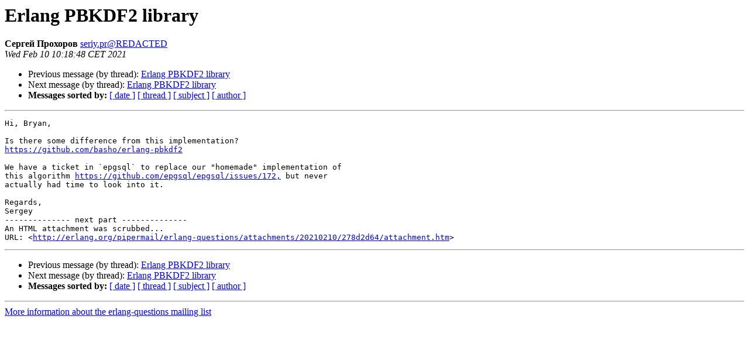

--- FILE ---
content_type: text/html
request_url: http://erlang.org/pipermail/erlang-questions/2021-February/100690.html
body_size: 3124
content:
<!DOCTYPE HTML PUBLIC "-//W3C//DTD HTML 4.01 Transitional//EN">
<HTML>
 <HEAD>
   <TITLE> Erlang PBKDF2 library
   </TITLE>
   <LINK REL="Index" HREF="index.html" >
   <LINK REL="made" HREF="mailto:erlang-questions%40erlang.org?Subject=Re%3A%20Erlang%20PBKDF2%20library&In-Reply-To=%3CCAMZozm47%3Dn%3DSmyU93jqUFosHaV4E9AZK-P7e40fgRywyrc-QaA%40mail.gmail.com%3E">
   <META NAME="robots" CONTENT="index,nofollow">
   <style type="text/css">
       pre {
           white-space: pre-wrap;       /* css-2.1, curent FF, Opera, Safari */
           }
   </style>
   <META http-equiv="Content-Type" content="text/html; charset=us-ascii">
   <LINK REL="Previous"  HREF="100687.html">
   <LINK REL="Next"  HREF="100691.html">
 </HEAD>
 <BODY BGCOLOR="#ffffff">
   <H1>Erlang PBKDF2 library</H1>
    <B>&#1057;&#1077;&#1088;&#1075;&#1077;&#1081; &#1055;&#1088;&#1086;&#1093;&#1086;&#1088;&#1086;&#1074;</B> 
    <A HREF="mailto:erlang-questions%40erlang.org?Subject=Re%3A%20Erlang%20PBKDF2%20library&In-Reply-To=%3CCAMZozm47%3Dn%3DSmyU93jqUFosHaV4E9AZK-P7e40fgRywyrc-QaA%40mail.gmail.com%3E"
       TITLE="Erlang PBKDF2 library">seriy.pr@REDACTED
       </A><BR>
    <I>Wed Feb 10 10:18:48 CET 2021</I>
    <P><UL>
        <LI>Previous message (by thread): <A HREF="100687.html">Erlang PBKDF2 library
</A></li>
        <LI>Next message (by thread): <A HREF="100691.html">Erlang PBKDF2 library
</A></li>
         <LI> <B>Messages sorted by:</B> 
              <a href="date.html#100690">[ date ]</a>
              <a href="thread.html#100690">[ thread ]</a>
              <a href="subject.html#100690">[ subject ]</a>
              <a href="author.html#100690">[ author ]</a>
         </LI>
       </UL>
    <HR>  
<!--beginarticle-->
<PRE>Hi, Bryan,

Is there some difference from this implementation?
<A HREF="https://github.com/basho/erlang-pbkdf2">https://github.com/basho/erlang-pbkdf2</A>

We have a ticket in `epgsql` to replace our &quot;homemade&quot; implementation of
this algorithm <A HREF="https://github.com/epgsql/epgsql/issues/172,">https://github.com/epgsql/epgsql/issues/172,</A> but never
actually had time to look into it.

Regards,
Sergey
-------------- next part --------------
An HTML attachment was scrubbed...
URL: &lt;<A HREF="http://erlang.org/pipermail/erlang-questions/attachments/20210210/278d2d64/attachment.htm">http://erlang.org/pipermail/erlang-questions/attachments/20210210/278d2d64/attachment.htm</A>&gt;
</PRE>


<!--endarticle-->
    <HR>
    <P><UL>
        <!--threads-->
	<LI>Previous message (by thread): <A HREF="100687.html">Erlang PBKDF2 library
</A></li>
	<LI>Next message (by thread): <A HREF="100691.html">Erlang PBKDF2 library
</A></li>
         <LI> <B>Messages sorted by:</B> 
              <a href="date.html#100690">[ date ]</a>
              <a href="thread.html#100690">[ thread ]</a>
              <a href="subject.html#100690">[ subject ]</a>
              <a href="author.html#100690">[ author ]</a>
         </LI>
       </UL>

<hr>
<a href="http://erlang.org/mailman/listinfo/erlang-questions">More information about the erlang-questions
mailing list</a><br>
</body></html>
